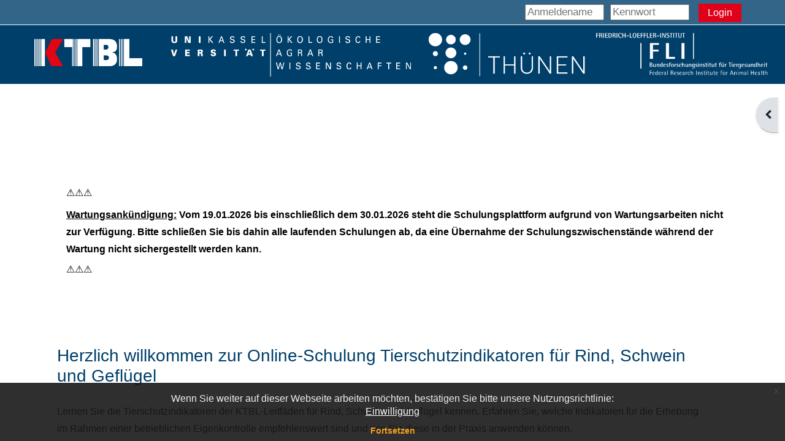

--- FILE ---
content_type: text/html; charset=utf-8
request_url: https://tierschutzindikatoren-schulung.ktbl.de/
body_size: 11980
content:
<!DOCTYPE html>

<html  dir="ltr" lang="de" xml:lang="de">
<head>
    <title>Startseite | Tierschutzindikatoren-Schulung</title>
    <link rel="shortcut icon" href="https://tierschutzindikatoren-schulung.ktbl.de/pluginfile.php/1/core_admin/favicon/64x64/1746450609/favicon.ico" />
    <meta http-equiv="Content-Type" content="text/html; charset=utf-8" />
<meta name="keywords" content="moodle, Startseite | Tierschutzindikatoren-Schulung" />
<link rel="stylesheet" type="text/css" href="https://tierschutzindikatoren-schulung.ktbl.de/theme/yui_combo.php?rollup/3.17.2/yui-moodlesimple-min.css" /><script id="firstthemesheet" type="text/css">/** Required in order to fix style inclusion problems in IE with YUI **/</script><link rel="stylesheet" type="text/css" href="https://tierschutzindikatoren-schulung.ktbl.de/theme/styles.php/adaptable/1746450609_1643139904/all" />
<script>
//<![CDATA[
var M = {}; M.yui = {};
M.pageloadstarttime = new Date();
M.cfg = {"wwwroot":"https:\/\/tierschutzindikatoren-schulung.ktbl.de","homeurl":{},"sesskey":"WiUQieYbwX","sessiontimeout":"7200","sessiontimeoutwarning":1200,"themerev":"1746450609","slasharguments":1,"theme":"adaptable","iconsystemmodule":"core\/icon_system_fontawesome","jsrev":"1746450609","admin":"admin","svgicons":true,"usertimezone":"Europa\/Berlin","language":"de","courseId":1,"courseContextId":2,"contextid":2,"contextInstanceId":1,"langrev":1768533184,"templaterev":"1746450609"};var yui1ConfigFn = function(me) {if(/-skin|reset|fonts|grids|base/.test(me.name)){me.type='css';me.path=me.path.replace(/\.js/,'.css');me.path=me.path.replace(/\/yui2-skin/,'/assets/skins/sam/yui2-skin')}};
var yui2ConfigFn = function(me) {var parts=me.name.replace(/^moodle-/,'').split('-'),component=parts.shift(),module=parts[0],min='-min';if(/-(skin|core)$/.test(me.name)){parts.pop();me.type='css';min=''}
if(module){var filename=parts.join('-');me.path=component+'/'+module+'/'+filename+min+'.'+me.type}else{me.path=component+'/'+component+'.'+me.type}};
YUI_config = {"debug":false,"base":"https:\/\/tierschutzindikatoren-schulung.ktbl.de\/lib\/yuilib\/3.17.2\/","comboBase":"https:\/\/tierschutzindikatoren-schulung.ktbl.de\/theme\/yui_combo.php?","combine":true,"filter":null,"insertBefore":"firstthemesheet","groups":{"yui2":{"base":"https:\/\/tierschutzindikatoren-schulung.ktbl.de\/lib\/yuilib\/2in3\/2.9.0\/build\/","comboBase":"https:\/\/tierschutzindikatoren-schulung.ktbl.de\/theme\/yui_combo.php?","combine":true,"ext":false,"root":"2in3\/2.9.0\/build\/","patterns":{"yui2-":{"group":"yui2","configFn":yui1ConfigFn}}},"moodle":{"name":"moodle","base":"https:\/\/tierschutzindikatoren-schulung.ktbl.de\/theme\/yui_combo.php?m\/1746450609\/","combine":true,"comboBase":"https:\/\/tierschutzindikatoren-schulung.ktbl.de\/theme\/yui_combo.php?","ext":false,"root":"m\/1746450609\/","patterns":{"moodle-":{"group":"moodle","configFn":yui2ConfigFn}},"filter":null,"modules":{"moodle-core-handlebars":{"condition":{"trigger":"handlebars","when":"after"}},"moodle-core-dragdrop":{"requires":["base","node","io","dom","dd","event-key","event-focus","moodle-core-notification"]},"moodle-core-event":{"requires":["event-custom"]},"moodle-core-blocks":{"requires":["base","node","io","dom","dd","dd-scroll","moodle-core-dragdrop","moodle-core-notification"]},"moodle-core-notification":{"requires":["moodle-core-notification-dialogue","moodle-core-notification-alert","moodle-core-notification-confirm","moodle-core-notification-exception","moodle-core-notification-ajaxexception"]},"moodle-core-notification-dialogue":{"requires":["base","node","panel","escape","event-key","dd-plugin","moodle-core-widget-focusafterclose","moodle-core-lockscroll"]},"moodle-core-notification-alert":{"requires":["moodle-core-notification-dialogue"]},"moodle-core-notification-confirm":{"requires":["moodle-core-notification-dialogue"]},"moodle-core-notification-exception":{"requires":["moodle-core-notification-dialogue"]},"moodle-core-notification-ajaxexception":{"requires":["moodle-core-notification-dialogue"]},"moodle-core-popuphelp":{"requires":["moodle-core-tooltip"]},"moodle-core-languninstallconfirm":{"requires":["base","node","moodle-core-notification-confirm","moodle-core-notification-alert"]},"moodle-core-actionmenu":{"requires":["base","event","node-event-simulate"]},"moodle-core-formchangechecker":{"requires":["base","event-focus","moodle-core-event"]},"moodle-core-lockscroll":{"requires":["plugin","base-build"]},"moodle-core-maintenancemodetimer":{"requires":["base","node"]},"moodle-core-tooltip":{"requires":["base","node","io-base","moodle-core-notification-dialogue","json-parse","widget-position","widget-position-align","event-outside","cache-base"]},"moodle-core-chooserdialogue":{"requires":["base","panel","moodle-core-notification"]},"moodle-core_availability-form":{"requires":["base","node","event","event-delegate","panel","moodle-core-notification-dialogue","json"]},"moodle-backup-confirmcancel":{"requires":["node","node-event-simulate","moodle-core-notification-confirm"]},"moodle-backup-backupselectall":{"requires":["node","event","node-event-simulate","anim"]},"moodle-course-dragdrop":{"requires":["base","node","io","dom","dd","dd-scroll","moodle-core-dragdrop","moodle-core-notification","moodle-course-coursebase","moodle-course-util"]},"moodle-course-categoryexpander":{"requires":["node","event-key"]},"moodle-course-management":{"requires":["base","node","io-base","moodle-core-notification-exception","json-parse","dd-constrain","dd-proxy","dd-drop","dd-delegate","node-event-delegate"]},"moodle-course-util":{"requires":["node"],"use":["moodle-course-util-base"],"submodules":{"moodle-course-util-base":{},"moodle-course-util-section":{"requires":["node","moodle-course-util-base"]},"moodle-course-util-cm":{"requires":["node","moodle-course-util-base"]}}},"moodle-form-shortforms":{"requires":["node","base","selector-css3","moodle-core-event"]},"moodle-form-passwordunmask":{"requires":[]},"moodle-form-dateselector":{"requires":["base","node","overlay","calendar"]},"moodle-question-searchform":{"requires":["base","node"]},"moodle-question-chooser":{"requires":["moodle-core-chooserdialogue"]},"moodle-question-preview":{"requires":["base","dom","event-delegate","event-key","core_question_engine"]},"moodle-availability_completion-form":{"requires":["base","node","event","moodle-core_availability-form"]},"moodle-availability_date-form":{"requires":["base","node","event","io","moodle-core_availability-form"]},"moodle-availability_grade-form":{"requires":["base","node","event","moodle-core_availability-form"]},"moodle-availability_group-form":{"requires":["base","node","event","moodle-core_availability-form"]},"moodle-availability_grouping-form":{"requires":["base","node","event","moodle-core_availability-form"]},"moodle-availability_profile-form":{"requires":["base","node","event","moodle-core_availability-form"]},"moodle-mod_assign-history":{"requires":["node","transition"]},"moodle-mod_customcert-rearrange":{"requires":["dd-delegate","dd-drag"]},"moodle-mod_quiz-dragdrop":{"requires":["base","node","io","dom","dd","dd-scroll","moodle-core-dragdrop","moodle-core-notification","moodle-mod_quiz-quizbase","moodle-mod_quiz-util-base","moodle-mod_quiz-util-page","moodle-mod_quiz-util-slot","moodle-course-util"]},"moodle-mod_quiz-toolboxes":{"requires":["base","node","event","event-key","io","moodle-mod_quiz-quizbase","moodle-mod_quiz-util-slot","moodle-core-notification-ajaxexception"]},"moodle-mod_quiz-modform":{"requires":["base","node","event"]},"moodle-mod_quiz-questionchooser":{"requires":["moodle-core-chooserdialogue","moodle-mod_quiz-util","querystring-parse"]},"moodle-mod_quiz-autosave":{"requires":["base","node","event","event-valuechange","node-event-delegate","io-form"]},"moodle-mod_quiz-quizbase":{"requires":["base","node"]},"moodle-mod_quiz-util":{"requires":["node","moodle-core-actionmenu"],"use":["moodle-mod_quiz-util-base"],"submodules":{"moodle-mod_quiz-util-base":{},"moodle-mod_quiz-util-slot":{"requires":["node","moodle-mod_quiz-util-base"]},"moodle-mod_quiz-util-page":{"requires":["node","moodle-mod_quiz-util-base"]}}},"moodle-message_airnotifier-toolboxes":{"requires":["base","node","io"]},"moodle-filter_glossary-autolinker":{"requires":["base","node","io-base","json-parse","event-delegate","overlay","moodle-core-event","moodle-core-notification-alert","moodle-core-notification-exception","moodle-core-notification-ajaxexception"]},"moodle-filter_mathjaxloader-loader":{"requires":["moodle-core-event"]},"moodle-editor_atto-rangy":{"requires":[]},"moodle-editor_atto-editor":{"requires":["node","transition","io","overlay","escape","event","event-simulate","event-custom","node-event-html5","node-event-simulate","yui-throttle","moodle-core-notification-dialogue","moodle-core-notification-confirm","moodle-editor_atto-rangy","handlebars","timers","querystring-stringify"]},"moodle-editor_atto-plugin":{"requires":["node","base","escape","event","event-outside","handlebars","event-custom","timers","moodle-editor_atto-menu"]},"moodle-editor_atto-menu":{"requires":["moodle-core-notification-dialogue","node","event","event-custom"]},"moodle-report_eventlist-eventfilter":{"requires":["base","event","node","node-event-delegate","datatable","autocomplete","autocomplete-filters"]},"moodle-report_loglive-fetchlogs":{"requires":["base","event","node","io","node-event-delegate"]},"moodle-gradereport_history-userselector":{"requires":["escape","event-delegate","event-key","handlebars","io-base","json-parse","moodle-core-notification-dialogue"]},"moodle-qbank_editquestion-chooser":{"requires":["moodle-core-chooserdialogue"]},"moodle-tool_capability-search":{"requires":["base","node"]},"moodle-tool_lp-dragdrop-reorder":{"requires":["moodle-core-dragdrop"]},"moodle-tool_monitor-dropdown":{"requires":["base","event","node"]},"moodle-assignfeedback_editpdf-editor":{"requires":["base","event","node","io","graphics","json","event-move","event-resize","transition","querystring-stringify-simple","moodle-core-notification-dialog","moodle-core-notification-alert","moodle-core-notification-warning","moodle-core-notification-exception","moodle-core-notification-ajaxexception"]},"moodle-atto_accessibilitychecker-button":{"requires":["color-base","moodle-editor_atto-plugin"]},"moodle-atto_accessibilityhelper-button":{"requires":["moodle-editor_atto-plugin"]},"moodle-atto_align-button":{"requires":["moodle-editor_atto-plugin"]},"moodle-atto_bold-button":{"requires":["moodle-editor_atto-plugin"]},"moodle-atto_charmap-button":{"requires":["moodle-editor_atto-plugin"]},"moodle-atto_clear-button":{"requires":["moodle-editor_atto-plugin"]},"moodle-atto_collapse-button":{"requires":["moodle-editor_atto-plugin"]},"moodle-atto_emojipicker-button":{"requires":["moodle-editor_atto-plugin"]},"moodle-atto_emoticon-button":{"requires":["moodle-editor_atto-plugin"]},"moodle-atto_equation-button":{"requires":["moodle-editor_atto-plugin","moodle-core-event","io","event-valuechange","tabview","array-extras"]},"moodle-atto_h5p-button":{"requires":["moodle-editor_atto-plugin"]},"moodle-atto_html-button":{"requires":["promise","moodle-editor_atto-plugin","moodle-atto_html-beautify","moodle-atto_html-codemirror","event-valuechange"]},"moodle-atto_html-codemirror":{"requires":["moodle-atto_html-codemirror-skin"]},"moodle-atto_html-beautify":{},"moodle-atto_image-button":{"requires":["moodle-editor_atto-plugin"]},"moodle-atto_indent-button":{"requires":["moodle-editor_atto-plugin"]},"moodle-atto_italic-button":{"requires":["moodle-editor_atto-plugin"]},"moodle-atto_link-button":{"requires":["moodle-editor_atto-plugin"]},"moodle-atto_managefiles-button":{"requires":["moodle-editor_atto-plugin"]},"moodle-atto_managefiles-usedfiles":{"requires":["node","escape"]},"moodle-atto_media-button":{"requires":["moodle-editor_atto-plugin","moodle-form-shortforms"]},"moodle-atto_noautolink-button":{"requires":["moodle-editor_atto-plugin"]},"moodle-atto_orderedlist-button":{"requires":["moodle-editor_atto-plugin"]},"moodle-atto_recordrtc-button":{"requires":["moodle-editor_atto-plugin","moodle-atto_recordrtc-recording"]},"moodle-atto_recordrtc-recording":{"requires":["moodle-atto_recordrtc-button"]},"moodle-atto_rtl-button":{"requires":["moodle-editor_atto-plugin"]},"moodle-atto_strike-button":{"requires":["moodle-editor_atto-plugin"]},"moodle-atto_subscript-button":{"requires":["moodle-editor_atto-plugin"]},"moodle-atto_superscript-button":{"requires":["moodle-editor_atto-plugin"]},"moodle-atto_table-button":{"requires":["moodle-editor_atto-plugin","moodle-editor_atto-menu","event","event-valuechange"]},"moodle-atto_title-button":{"requires":["moodle-editor_atto-plugin"]},"moodle-atto_underline-button":{"requires":["moodle-editor_atto-plugin"]},"moodle-atto_undo-button":{"requires":["moodle-editor_atto-plugin"]},"moodle-atto_unorderedlist-button":{"requires":["moodle-editor_atto-plugin"]}}},"gallery":{"name":"gallery","base":"https:\/\/tierschutzindikatoren-schulung.ktbl.de\/lib\/yuilib\/gallery\/","combine":true,"comboBase":"https:\/\/tierschutzindikatoren-schulung.ktbl.de\/theme\/yui_combo.php?","ext":false,"root":"gallery\/1746450609\/","patterns":{"gallery-":{"group":"gallery"}}}},"modules":{"core_filepicker":{"name":"core_filepicker","fullpath":"https:\/\/tierschutzindikatoren-schulung.ktbl.de\/lib\/javascript.php\/1746450609\/repository\/filepicker.js","requires":["base","node","node-event-simulate","json","async-queue","io-base","io-upload-iframe","io-form","yui2-treeview","panel","cookie","datatable","datatable-sort","resize-plugin","dd-plugin","escape","moodle-core_filepicker","moodle-core-notification-dialogue"]},"core_comment":{"name":"core_comment","fullpath":"https:\/\/tierschutzindikatoren-schulung.ktbl.de\/lib\/javascript.php\/1746450609\/comment\/comment.js","requires":["base","io-base","node","json","yui2-animation","overlay","escape"]}}};
M.yui.loader = {modules: {}};

//]]>
</script>

<meta name="robots" content="noindex" /><meta name="robots" content="noindex" /><meta name="robots" content="noindex" /><meta name="description" content="Schulung inkl. Test zur Erhebung von Tierschutzindikatoren, zum Beispiel für die betriebliche Eigenkontrolle der Tiergerechtheit" />

    <meta name="viewport" content="width=device-width, initial-scale=1.0">

    <!-- Twitter Card data -->
    <meta name="twitter:card" value="summary">
    <meta name="twitter:site" value="Online-Schulung Tierschutzindikatoren">
    <meta name="twitter:title" value="Startseite | Tierschutzindikatoren-Schulung">

    <!-- Open Graph data -->
    <meta property="og:title" content="Startseite | Tierschutzindikatoren-Schulung">
    <meta property="og:type" content="website" />
    <meta property="og:url" content="">
    <meta name="og:site_name" value="Online-Schulung Tierschutzindikatoren">

    <!-- Chrome, Firefox OS and Opera on Android topbar color -->
    <meta name="theme-color" content="#003f6a">

    <!-- Windows Phone topbar color -->
    <meta name="msapplication-navbutton-color" content="#003f6a">

    <!-- iOS Safari topbar color -->
    <meta name="apple-mobile-web-app-status-bar-style" content="#003f6a">

</head><body  id="page-site-index" class="limitedwidth format-site course path-site chrome dir-ltr lang-de yui-skin-sam yui3-skin-sam tierschutzindikatoren-schulung-ktbl-de pagelayout-frontpage course-1 context-2 notloggedin theme_adaptable two-column  nofull header-style1 standard uses-drawers responsivesectionnav"><div>
    <a class="sr-only sr-only-focusable" href="#maincontent">Zum Hauptinhalt</a>
</div><script src="https://tierschutzindikatoren-schulung.ktbl.de/lib/javascript.php/1746450609/lib/polyfills/polyfill.js"></script>
<script src="https://tierschutzindikatoren-schulung.ktbl.de/theme/yui_combo.php?rollup/3.17.2/yui-moodlesimple-min.js"></script><script src="https://tierschutzindikatoren-schulung.ktbl.de/theme/jquery.php/core/jquery-3.6.1.min.js"></script>
<script src="https://tierschutzindikatoren-schulung.ktbl.de/theme/jquery.php/theme_adaptable/pace-min.js"></script>
<script src="https://tierschutzindikatoren-schulung.ktbl.de/theme/jquery.php/theme_adaptable/jquery-flexslider-min.js"></script>
<script src="https://tierschutzindikatoren-schulung.ktbl.de/theme/jquery.php/theme_adaptable/tickerme.js"></script>
<script src="https://tierschutzindikatoren-schulung.ktbl.de/theme/jquery.php/theme_adaptable/jquery-easing-min.js"></script>
<script src="https://tierschutzindikatoren-schulung.ktbl.de/theme/jquery.php/theme_adaptable/adaptable_v2_1_1_2.js"></script>
<script src="https://tierschutzindikatoren-schulung.ktbl.de/lib/javascript.php/1746450609/lib/javascript-static.js"></script>
<script>
//<![CDATA[
document.body.className += ' jsenabled';
//]]>
</script>

<div id="page-wrapper"><div  class="drawer drawer-right d-none d-print-none not-initialized" data-region="fixed-drawer" id="theme_adaptable-drawers-sidepost" data-preference="drawer-open-block" data-state="show-drawer-right" data-forceopen="" data-close-on-resize="1">
    <div class="drawerheader">
        <button
            class="btn drawertoggle icon-no-margin hidden"
            data-toggler="drawers"
            data-action="closedrawer"
            data-target="theme_adaptable-drawers-sidepost"
            data-toggle="tooltip"
            data-placement="left"
            title="Blockleiste schließen"
        >
            <i class="icon fa fa-times fa-fw " aria-hidden="true"  ></i>
        </button>
    </div>
    <div class="drawercontent drag-container" data-usertour="scroller">
                    <section class="d-print-none" aria-label="Blöcke">
                
                <aside id="block-region-side-post" class="block-region" data-blockregion="side-post" data-droptarget="1"><h2 class="sr-only">Blöcke</h2><a class="skip skip-block" id="fsb-1" href="#sb-1">Login überspringen</a><section id="inst68" class="block_login block mb-3" role="complementary" data-block="login" data-instanceid="68" aria-labelledby="instance-68-header"><div class="header"><div class="title"><div class="block_action"></div><h2 class="d-inline" id="instance-68-header">Login</h2><div class="block-controls float-right"></div></div></div><div class="content">
<form class="loginform" id="login" method="post" action="https://tierschutzindikatoren-schulung.ktbl.de/login/index.php"><div class="form-group"><label for="login_username">Anmeldename oder E-Mail</label><input type="text" name="username" id="login_username"  class="form-control" value="" autocomplete="username"/></div><div class="form-group"><label for="login_password">Kennwort</label><input type="password" name="password" id="login_password"  class="form-control" value="" autocomplete="current-password"/></div><div class="form-group"><input type="submit" class="btn btn-primary btn-block" value="Login" /></div><input type="hidden" name="logintoken" value="D3lLMHCpVrpiwVYgeEbMbcVJfHd1m9uH" /></form>
<div><a href="https://tierschutzindikatoren-schulung.ktbl.de/login/signup.php">Hier zur Registrierung...</a></div><div><a href="https://tierschutzindikatoren-schulung.ktbl.de/login/forgot_password.php">Kennwort vergessen?</a></div></div></section><span class="skip-block-to" id="sb-1"></span><a class="skip skip-block" id="fsb-3" href="#sb-3">Demo-Kurse überspringen</a><section id="inst287" class="block_demologin block mb-3" role="complementary" data-block="demologin" data-instanceid="287" aria-labelledby="instance-287-header"><div class="header"><div class="title"><div class="block_action"></div><h2 class="d-inline" id="instance-287-header">Demo-Kurse</h2><div class="block-controls float-right"></div></div></div><div class="content"><div class="content"><l>Demo-Login <bR>
zum Kennenlernen:
<p></l></div><ul><li>
                                <a href="https://tierschutzindikatoren-schulung.ktbl.de/blocks/demologin/logindemo.php?course=Milchkühe und Aufzuchtkälber">Kurs Milchkühe und Aufzuchtkälber</a>
                             </li><li>
                                <a href="https://tierschutzindikatoren-schulung.ktbl.de/blocks/demologin/logindemo.php?course=Mastrinder">Kurs Mastrinder</a>
                             </li><li>
                                <a href="https://tierschutzindikatoren-schulung.ktbl.de/blocks/demologin/logindemo.php?course=Sauen und Saugferkel">Kurs Sauen und Saugferkel</a>
                             </li><li>
                                <a href="https://tierschutzindikatoren-schulung.ktbl.de/blocks/demologin/logindemo.php?course=Aufzuchtferkel und Mastschweine">Kurs Aufzuchtferkel und Mastschweine</a>
                             </li><li>
                                <a href="https://tierschutzindikatoren-schulung.ktbl.de/blocks/demologin/logindemo.php?course=Jung- und Legehennen">Kurs Jung- und Legehennen</a>
                             </li><li>
                                <a href="https://tierschutzindikatoren-schulung.ktbl.de/blocks/demologin/logindemo.php?course=Masthühner">Kurs Masthühner</a>
                             </li><li>
                                <a href="https://tierschutzindikatoren-schulung.ktbl.de/blocks/demologin/logindemo.php?course=Mastputen">Kurs Mastputen</a>
                             </li></ul></div></section><span class="skip-block-to" id="sb-3"></span></aside>
            </section>

    </div>
</div><header id="adaptable-page-header-wrapper">
    <div id="header1" class="above-header">
        <div class="container">
            <nav class="navbar navbar-expand btco-hover-menu">
                <button class="navbar-toggler nav-link aabtn d-block d-lg-none px-1 my-1 border-0" data-toggler="drawers" data-action="toggle" data-target="theme_adaptable-drawers-primary">
                    <span aria-hidden="true" class="fa fa-bars"></span>
                    <span class="sr-only">Website-Übersicht</span>
                </button>

                <div class="collapse navbar-collapse">
                    <ul class="navbar-nav ml-auto my-auto">
                        <li class="my-auto m-1"></li>

                        <li class="nav-item navbarsearchsocial mx-md-1 my-auto d-md-block d-lg-none my-auto">
                            <div id="searchinput-navbar-696c938b7c486696c938b78fb14" class="simplesearchform">
    <div class="collapse" id="searchform-navbar">
        <form autocomplete="off" action="https://tierschutzindikatoren-schulung.ktbl.de/course/search.php" method="get" accept-charset="utf-8" class="mform form-inline searchform-navbar">
                <input type="hidden" name="context" value="2">
            <div class="input-group">
                <label for="searchinput-696c938b7c486696c938b78fb14">
                    <span class="sr-only">Course search</span>
                </label>
                    <input type="text"
                       id="searchinput-696c938b7c486696c938b78fb14"
                       class="form-control withclear"
                       placeholder="Course search"
                       aria-label="Course search"
                       name="q"
                       data-region="input"
                       autocomplete="off"
                    >
                    <a class="btn btn-close"
                        data-action="closesearch"
                        data-toggle="collapse"
                        href="#searchform-navbar"
                        role="button"
                    >
                        <i class="icon fa fa-times fa-fw " aria-hidden="true"  ></i>
                        <span class="sr-only">Schließen</span>
                    </a>
                <div class="input-group-append">
                    <button type="submit" class="btn btn-submit" data-action="submit">
                        <i class="icon fa fa-search fa-fw " aria-hidden="true"  ></i>
                        <span class="sr-only">Course search</span>
                    </button>
                </div>
            </div>
        </form>
    </div>
    <a
        class="btn btn-open rounded-0 nav-link"
        data-toggle="collapse"
        data-action="opensearch"
        href="#searchform-navbar"
        role="button"
        aria-expanded="false"
        aria-controls="searchform-navbar"
        title="Sucheingabe umschalten"
    >
        <i class="icon fa fa-search fa-fw " aria-hidden="true"  ></i>
        <span class="sr-only">Sucheingabe umschalten</span>
    </a>
</div>
                        </li>


                        <li class="nav-item dropdown ml-2 my-auto"></li>

                        

                        <li class="nav-item"><form id="pre-login-form" class="form-inline my-2 my-lg-0" action="https://tierschutzindikatoren-schulung.ktbl.de/login/index.php" method="post">
    <input type="hidden" name="logintoken" value="D3lLMHCpVrpiwVYgeEbMbcVJfHd1m9uH">
    <input type="text" name="username" placeholder="Anmeldename" size="11">
    <input type="password" name="password" placeholder="Kennwort" size="11">
    <button class="btn-login" type="submit">Login</button>
</form></li>
                    </ul>
                </div>
            </nav>
        </div>
    </div>

    <div id="page-header" class="container d-none d-lg-block">
        <div class="row d-flex justify-content-start align-items-center h-100">
            <div class="col-lg-8 p-0">
                <div class="bd-highlight d-flex">
                    <div class="pb-2 pr-3 pt-2 bd-highlight d-none d-lg-inline-block"><a href=https://tierschutzindikatoren-schulung.ktbl.de aria-label="Startseite" title="Online-Schulung Tierschutzindikatoren"><img src=//tierschutzindikatoren-schulung.ktbl.de/pluginfile.php/1/theme_adaptable/logo/1746450609/Eikotiger.png id="logo" alt="Logo"></a></div>
                    
                </div>
                <div id="course-header">
                    
                </div>
            </div>
            <div class="col-lg-4">
                    <div class="headersearch pagelayoutoriginal d-none d-lg-inline-block">
    <div id="searchinput-navbar-696c938b7c672696c938b78fb15" class="simplesearchform">
    <div class="collapse" id="searchform-navbar">
        <form autocomplete="off" action="https://tierschutzindikatoren-schulung.ktbl.de/course/search.php" method="get" accept-charset="utf-8" class="mform form-inline searchform-navbar">
                <input type="hidden" name="context" value="2">
            <div class="input-group">
                <label for="searchinput-696c938b7c672696c938b78fb15">
                    <span class="sr-only">Course search</span>
                </label>
                    <input type="text"
                       id="searchinput-696c938b7c672696c938b78fb15"
                       class="form-control withclear"
                       placeholder="Course search"
                       aria-label="Course search"
                       name="q"
                       data-region="input"
                       autocomplete="off"
                    >
                    <a class="btn btn-close"
                        data-action="closesearch"
                        data-toggle="collapse"
                        href="#searchform-navbar"
                        role="button"
                    >
                        <i class="icon fa fa-times fa-fw " aria-hidden="true"  ></i>
                        <span class="sr-only">Schließen</span>
                    </a>
                <div class="input-group-append">
                    <button type="submit" class="btn btn-submit" data-action="submit">
                        <i class="icon fa fa-search fa-fw " aria-hidden="true"  ></i>
                        <span class="sr-only">Course search</span>
                    </button>
                </div>
            </div>
        </form>
    </div>
    <a
        class="btn btn-open rounded-0 nav-link"
        data-toggle="collapse"
        data-action="opensearch"
        href="#searchform-navbar"
        role="button"
        aria-expanded="false"
        aria-controls="searchform-navbar"
        title="Sucheingabe umschalten"
    >
        <i class="icon fa fa-search fa-fw " aria-hidden="true"  ></i>
        <span class="sr-only">Sucheingabe umschalten</span>
    </a>
</div>
</div>
            </div>

        </div>
    </div>


</header>


<div  class="drawer drawer-left drawer-primary d-print-none not-initialized" data-region="fixed-drawer" id="theme_adaptable-drawers-primary" data-preference="" data-state="show-drawer-primary" data-forceopen="0" data-close-on-resize="1">
    <div class="drawerheader">
        <button
            class="btn drawertoggle icon-no-margin hidden"
            data-toggler="drawers"
            data-action="closedrawer"
            data-target="theme_adaptable-drawers-primary"
            data-toggle="tooltip"
            data-placement="right"
            title="Leiste schließen"
        >
            <i class="icon fa fa-times fa-fw " aria-hidden="true"  ></i>
        </button>
    </div>
    <div class="drawercontent drag-container" data-usertour="scroller">
                <div class="list-group">
        </div>

    </div>
</div><div id="page" class="drawers"><div class="drawer-toggles d-flex">
    <div class="drawer-toggler drawer-right-toggle ml-auto d-print-none">
        <button
            class="btn icon-no-margin"
            data-toggler="drawers"
            data-action="toggle"
            data-target="theme_adaptable-drawers-sidepost"
            data-toggle="tooltip"
            data-placement="right"
            title="Blockleiste öffnen"
        >
            <span class="sr-only">Blockleiste öffnen</span>
            <span class="dir-rtl-hide"><i class="icon fa fa-chevron-left fa-fw " aria-hidden="true"  ></i></span>
            <span class="dir-ltr-hide"><i class="icon fa fa-chevron-right fa-fw " aria-hidden="true"  ></i></span>
        </button>
    </div>
</div><div class="secondary-navigation">
    <nav class="moremenu navigation">
        <ul id="moremenu--" role="menubar" class="nav more-nav ">
            <li role="none" class="nav-item dropdown dropdownmoremenu d-none" data-region="morebutton">
                <a class="dropdown-toggle nav-link " href="#" id="moremenu-dropdown-" role="menuitem" data-toggle="dropdown" aria-haspopup="true" aria-expanded="false" tabindex="-1">
                    Mehr
                </a>
                <ul class="dropdown-menu dropdown-menu-left" data-region="moredropdown" aria-labelledby="moremenu-dropdown-" role="menu">
                </ul>
            </li>
        </ul>
    </nav>
</div><div id="maincontainer" class="container outercont"><div id="page-content" class="row"><div id="page-navbar" class="col-12"><nav class="breadcrumb-button"></nav></div><div id="region-main-box" class="col-12"><section id="region-main"><span class="notifications" id="user-notifications"></span><div role="main"><span id="maincontent"></span><div class="course-content">
    <div class="sitetopic">
        <ul class="topics frontpage">
                <li id="section-1"
                    class="section course-section main  clearfix
                             
                            "
                    data-sectionid="1"
                    data-sectionreturnid="1"
                    data-for="section"
                    data-id="3"
                    data-number="1"
                >
                    <div class="course-section-header d-flex"
                        data-for="section_title"
                        data-id="3"
                        data-number="1"
                    >
                            <div data-region="sectionbadges" class="sectionbadges d-flex align-items-center">
                            </div>
                            </div>
                            <div id="coursecontentcollapse1"
                                class="content 
                                    
                                ">
                                <div class=" my-3" data-for="sectioninfo">
                                            <div class="course-description-item summarytext">
                                                <div class="description-inner">
                                                    <div class="no-overflow"><p dir="ltr" style="text-align: left;"></p><h3><span><span style=""><h3 style=""><span style="">⚠️</span><span style="">⚠️</span><span style="">⚠️</span></h3></span></span></h3><span><span style=""><strong><u>W</u></strong></span><u style="font-weight: bold;">artungsankündigung:</u></span><strong>&nbsp;Vom 19.01.2026 bis einschließlich dem 30.01.2026 steht die Schulungsplattform aufgrund von Wartungsarbeiten nicht zur Verfügung. Bitte schließen Sie bis dahin alle laufenden Schulungen ab, da eine Übernahme der Schulungszwischenstände während der Wartung nicht sichergestellt werden kann.<br><h3><span>⚠️</span><span>⚠️</span><span>⚠️</span></h3><br></strong><h4></h4><p></p></div>
                                                </div>
                                            </div>
                                        <div class="section_availability course-description-item">
                                        </div>
                            </div>
                                    <ul class="section m-0 p-0 img-text  d-block " data-for="cmlist">
                                                <li
                                                    class="activity activity-wrapper label modtype_label   "
                                                    id="module-15"
                                                    data-for="cmitem"
                                                    data-id="15"
                                                >
                                                        <div class="activity-item activityinline" data-activityname="Herzlich willkommen zur Online-Schulung Tierschutz...">

                                                                <div class="activity-basis d-flex align-items-center">
                                                                    <div class="d-flex flex-column flex-md-row w-100 align-self-start">
                                                                
                                                                            <div class="activity-info mt-1 mt-md-0">
                                                                                    <div data-region="activity-information" data-activityname="Herzlich willkommen zur Online-Schulung Tierschutz..." class="activity-information">
                                                                                    </div>
                                                                            </div>
                                                                    </div>
                                                                
                                                                </div>
                                                                
                                                                <div class="description">
                                                                        <div class="activity-altcontent contentwithoutlink d-flex">
                                                                            <div class="flex-fill description-inner text-break">
                                                                                <div class="no-overflow"><div class="no-overflow"><h4 style="margin-bottom: 1em;"></h4><p style="margin-bottom: 1em;"></p><h3 style="margin-bottom: 1em;"></h3><h3 style="color: #003f6a;font-size: 28px;font-weight: 400!important; margin-bottom: 1em;">Herzlich willkommen zur Online-Schulung Tierschutzindikatoren für Rind, Schwein und Geflügel</h3>

<p>Lernen Sie die Tierschutzindikatoren der KTBL-Leitfäden für Rind, Schwein und Geflügel kennen. Erfahren Sie, welche Indikatoren für die Erhebung im Rahmen einer betrieblichen Eigenkontrolle empfehlenswert sind und wie Sie diese in der Praxis anwenden
    können. </p>

<p>Die Schulung liefert Ihnen Tipps für die Überprüfung der Tierwohlsituation auf dem Betrieb und ermöglicht es Ihnen, die Anwendung der Tierschutzindikatoren anhand von Fotos und Videos zu üben sowie in einem Online-Test zu überprüfen. </p>

<p>Sie können die Schulung für sich zeitlich und organisatorisch eigenständig durchführen. Ein kursbezogenes Zertifikat können Sie für die erfolgreiche Absolvierung der gesamten Schulung inklusive Test erhalten oder nur für den bestandenen Test.</p>

<h4>Wir wünschen Ihnen viel Freude bei der Schulung und viel Erfolg beim Online-Test!</h4></div></div>
                                                                            </div>
                                                                        </div>
                                                                </div>
                                                        </div>
                                                </li>
                                                <li
                                                    class="activity activity-wrapper label modtype_label   "
                                                    id="module-4280"
                                                    data-for="cmitem"
                                                    data-id="4280"
                                                >
                                                        <div class="activity-item activityinline" data-activityname="Bitte klicken Sie am rechten Rand auf den hellgrau...">

                                                                <div class="activity-basis d-flex align-items-center">
                                                                    <div class="d-flex flex-column flex-md-row w-100 align-self-start">
                                                                
                                                                            <div class="activity-info mt-1 mt-md-0">
                                                                                    <div data-region="activity-information" data-activityname="Bitte klicken Sie am rechten Rand auf den hellgrau..." class="activity-information">
                                                                                    </div>
                                                                            </div>
                                                                    </div>
                                                                
                                                                </div>
                                                                
                                                                <div class="description">
                                                                        <div class="activity-altcontent contentwithoutlink d-flex">
                                                                            <div class="flex-fill description-inner text-break">
                                                                                <div class="no-overflow"><div class="no-overflow"><p>Bitte klicken Sie am rechten Rand auf den hellgrauen Button mit "&lt;" 
(„Blockleiste öffnen") und öffnen damit die rechte Navigationsleiste. <strong><br></strong>Um loszulegen, <a href="https://tierschutzindikatoren-schulung.ktbl.de/login/signup.php">registrieren Sie sich kostenlos</a> und loggen sich dann <a href="https://tierschutzindikatoren-schulung.ktbl.de/login/">im „Login“-Bereich</a> mit Anmeldenamen und Kennwort ein.&nbsp;</p>

<p><span>Über den </span><strong><span>„Demo-Login“</span> </strong><span>können Sie alle Inhalte und Funktionen nutzen, </span><strong>ohne sich zu registrieren.</strong> Beachten Sie, dass beim „Demo-Login“ weder Bearbeitungsstand noch Testergebnisse gespeichert werden. Deshalb ist hier auch die Ausstellung eines Zertifikats nicht möglich.</p>

<br>

<strong>Warnhinweis:</strong> Die Schulung enthält auch Fotos und Videos, die unerwünschte Zustände zeigen, also Tiere mit teils erheblichen Verletzungen oder Beeinträchtigungen. Diese Inhalte können verstörend wirken. Für Kinder ist die Schulung nicht
geeignet.</div></div>
                                                                            </div>
                                                                        </div>
                                                                </div>
                                                        </div>
                                                </li>
                                        </ul>
                            
                    </div>
                </li>
        </ul>
    </div>
</div><br /></div></section></div></div></div><footer id="page-footer" class="d-none d-lg-block">
    <div id="course-footer"></div>
    <div class="container blockplace1"><div class="row"><div class="left-col col-6"><br /><p>
    <img src="https://tierschutzindikatoren-schulung.ktbl.de/pluginfile.php/1/theme_adaptable/adaptablemarkettingimages/0/KTBL-Logo-1021.png" alt="BEL-ptble" class="img-responsive logo_footer atto_image_button_text-bottom" title="" style="margin-left:0px;margin-right:2em;" />
</p></div><div class="left-col col-6"><br /><p>Die Online-Schulung und der
Online-Test wurden entwickelt im Projekt
"Praxistauglichkeit von Tierschutzindikatoren bei der betrieblichen
Eigenkontrolle, Erarbeitung eines Orientierungsrahmens sowie technische Umsetzung
in digitalen Anwendungen - EiKoTiGer" (Projektträger BLE,
Förderkennzeichen 2817900915, 2817901215, 2817901015, 2817901115, 2016-2021)</p><p><br /></p></div></div><div class="row"><div class="left-col col-3"><h3 class="footer_title">Projektpartner <br />Rind</h3>
<div class="footer_pb"><p>Kornel Cimer<br />Dr. Solveig March<br />Dr. Jan Brinkmann</p>

  <p>Thünen-Institut, Trenthorst</p></div></div><div class="left-col col-3"><h3 class="footer_title">Projektpartner <br />Schwein</h3>
<div class="footer_pb"><p>Dr. Antje Schubbert<br />Dr. Sally Rauterberg<br />apl. Prof. Dr. Lars Schrader</p>

  <p>Friedrich-Loeffler-Institut, Celle</p></div></div><div class="left-col col-3"><h3 class="footer_title">Projektpartner <br />Geflügel</h3>
<div class="footer_pb"><p>Dr. Daniel Gieseke<br />Sarina Michaelis<br />Prof. Dr. Ute Knierim</p>

  <p>Universität Kassel, Witzenhausen</p></div></div><div class="left-col col-3"><h3 class="footer_title">Koordination und<br />technische Ausführung</h3>
<div class="footer_pb">
    <p>Rita Zapf<br />Dr. Ute Schultheiß<br />u. a.   </p>

    <p>KTBL, Darmstadt</p>
</div></div></div></div>
    <div class="info container2 clearfix">
        <div class="container">
            <div class="row">
                <div class="tool_usertours-resettourcontainer"></div>
                <div class="col-md-8 my-md-0 my-2"><div class="text_to_html"><div class="footer-custom" style="text-align:left;float:left;"><h5 style="color:#FFFFFF;">© 2021 Kuratorium für Technik und Bauwesen in der Landwirtschaft</h5><a href="https://tierschutzindikatoren-schulung.ktbl.de/mod/page/view.php?id=4978">Autoren &amp; Zitation</a> | <a href="https://tierschutzindikatoren-schulung.ktbl.de/mod/page/view.php?id=4979">Impressum</a> | <a href="https://tierschutzindikatoren-schulung.ktbl.de/mod/page/view.php?id=4980">Datenschutz</a> | <a href="https://www.ktbl.de/inhalte/service/nutzungsbedingungen-fuer-online-anwendungen/" target="_blank" rel="noreferrer noopener">Nutzungsbedingungen</a> | <a href="https://tierschutzindikatoren-schulung.ktbl.de/mod/page/view.php?id=4981">Kontakt</a></div></div></div>
                <div class="col-md-4 my-md-0 my-2"><div class="policiesfooter"><a href="https://tierschutzindikatoren-schulung.ktbl.de/admin/tool/policy/viewall.php?returnurl=https%3A%2F%2Ftierschutzindikatoren-schulung.ktbl.de%2F">Datenschutzinfos</a></div></div>
            </div>
            <div class="row">
                <div class="col-12 my-md-0 my-2">
                    
                </div>
            </div>
        </div>
    </div>
</footer>
<div id="back-to-top"><i class="fa fa-angle-up "></i></div>


</div>
</div>

<script>
//<![CDATA[
var require = {
    baseUrl : 'https://tierschutzindikatoren-schulung.ktbl.de/lib/requirejs.php/1746450609/',
    // We only support AMD modules with an explicit define() statement.
    enforceDefine: true,
    skipDataMain: true,
    waitSeconds : 0,

    paths: {
        jquery: 'https://tierschutzindikatoren-schulung.ktbl.de/lib/javascript.php/1746450609/lib/jquery/jquery-3.6.1.min',
        jqueryui: 'https://tierschutzindikatoren-schulung.ktbl.de/lib/javascript.php/1746450609/lib/jquery/ui-1.13.2/jquery-ui.min',
        jqueryprivate: 'https://tierschutzindikatoren-schulung.ktbl.de/lib/javascript.php/1746450609/lib/requirejs/jquery-private'
    },

    // Custom jquery config map.
    map: {
      // '*' means all modules will get 'jqueryprivate'
      // for their 'jquery' dependency.
      '*': { jquery: 'jqueryprivate' },
      // Stub module for 'process'. This is a workaround for a bug in MathJax (see MDL-60458).
      '*': { process: 'core/first' },

      // 'jquery-private' wants the real jQuery module
      // though. If this line was not here, there would
      // be an unresolvable cyclic dependency.
      jqueryprivate: { jquery: 'jquery' }
    }
};

//]]>
</script>
<script src="https://tierschutzindikatoren-schulung.ktbl.de/lib/javascript.php/1746450609/lib/requirejs/require.min.js"></script>
<script>
//<![CDATA[
M.util.js_pending("core/first");
require(['core/first'], function() {
require(['core/prefetch'])
;
require(["media_videojs/loader"], function(loader) {
    loader.setUp('de');
});;
M.util.js_pending('theme_adaptable/adaptable'); require(['theme_adaptable/adaptable'], function(amd) {amd.init(); M.util.js_complete('theme_adaptable/adaptable');});;
M.util.js_pending('theme_adaptable/bsoptions'); require(['theme_adaptable/bsoptions'], function(amd) {amd.init({"stickynavbar":true}); M.util.js_complete('theme_adaptable/bsoptions');});;
M.util.js_pending('block_settings/settingsblock'); require(['block_settings/settingsblock'], function(amd) {amd.init("46", null); M.util.js_complete('block_settings/settingsblock');});;

M.util.js_pending('theme_boost/drawers:load');
require(['theme_boost/drawers'], function() {
    M.util.js_complete('theme_boost/drawers:load');
});
;


require(['jquery', 'tool_policy/jquery-eu-cookie-law-popup', 'tool_policy/policyactions'], function($, Popup, ActionsMod) {
        // Initialise the guest popup.
        $(document).ready(function() {
            // Only show message if there is some policy related to guests.
                // Get localised messages.
                var textmessage = "Wenn Sie weiter auf dieser Webseite arbeiten möchten, bestätigen Sie bitte unsere Nutzungsrichtlinie:" +
                   "<ul>" +
                   "<li>" +
                   "<a href=\"https://tierschutzindikatoren-schulung.ktbl.de/admin/tool/policy/view.php?versionid=2&amp;returnurl=https%3A%2F%2Ftierschutzindikatoren-schulung.ktbl.de%2F\" " +
                   "   data-action=\"view-guest\" data-versionid=\"2\" data-behalfid=\"1\" >" +
                   "Einwilligung" +
                   "</a>" +
                   "</li>" +
                   "" +
                   "</ul>";
                var continuemessage = "Fortsetzen";

                // Initialize popup.
                $(document.body).addClass('eupopup');
                if ($(".eupopup").length > 0) {
                    $(document).euCookieLawPopup().init({
                        popupPosition: 'bottom',
                        popupTitle: '',
                        popupText: textmessage,
                        buttonContinueTitle: continuemessage,
                        buttonLearnmoreTitle: '',
                        compactStyle: true,
                    });
                }

            // Initialise the JS for the modal window which displays the policy versions.
            ActionsMod.init('[data-action="view-guest"]');
        });
});

;

require(
[
    'jquery',
],
function(
    $
) {
    var uniqid = "696c938b7c486696c938b78fb14";
    var container = $('#searchinput-navbar-' + uniqid);
    var opensearch = container.find('[data-action="opensearch"]');
    var input = container.find('[data-region="input"]');
    var submit = container.find('[data-action="submit"]');

    submit.on('click', function(e) {
        if (input.val() === '') {
            e.preventDefault();
        }
    });
    container.on('hidden.bs.collapse', function() {
        opensearch.removeClass('d-none');
        input.val('');
    });
    container.on('show.bs.collapse', function() {
        opensearch.addClass('d-none');
    });
    container.on('shown.bs.collapse', function() {
        input.focus();
    });
});
;

require(
[
    'jquery',
],
function(
    $
) {
    var uniqid = "696c938b7c672696c938b78fb15";
    var container = $('#searchinput-navbar-' + uniqid);
    var opensearch = container.find('[data-action="opensearch"]');
    var input = container.find('[data-region="input"]');
    var submit = container.find('[data-action="submit"]');

    submit.on('click', function(e) {
        if (input.val() === '') {
            e.preventDefault();
        }
    });
    container.on('hidden.bs.collapse', function() {
        opensearch.removeClass('d-none');
        input.val('');
    });
    container.on('show.bs.collapse', function() {
        opensearch.addClass('d-none');
    });
    container.on('shown.bs.collapse', function() {
        input.focus();
    });
});
;

M.util.js_pending('theme_boost/drawers:load');
require(['theme_boost/drawers'], function() {
    M.util.js_complete('theme_boost/drawers:load');
});
;

    require(['core/moremenu'], function(moremenu) {
        moremenu(document.querySelector('#moremenu--'));
    });
;

    M.util.js_pending('theme_boost/loader');
    require(['theme_boost/loader', 'theme_boost/drawer'], function(Loader, Drawer) {
        Drawer.init();
        M.util.js_complete('theme_boost/loader');
    });
;
M.util.js_pending('core/notification'); require(['core/notification'], function(amd) {amd.init(2, []); M.util.js_complete('core/notification');});;
M.util.js_pending('core/log'); require(['core/log'], function(amd) {amd.setConfig({"level":"warn"}); M.util.js_complete('core/log');});;
M.util.js_pending('core/page_global'); require(['core/page_global'], function(amd) {amd.init(); M.util.js_complete('core/page_global');});;
M.util.js_pending('core/utility'); require(['core/utility'], function(amd) {M.util.js_complete('core/utility');});;
M.util.js_pending('core/storage_validation'); require(['core/storage_validation'], function(amd) {amd.init(null); M.util.js_complete('core/storage_validation');});
    M.util.js_complete("core/first");
});
//]]>
</script>
<script>
//<![CDATA[
M.str = {"moodle":{"lastmodified":"Zuletzt ge\u00e4ndert","name":"Name","error":"Fehler","info":"Infos","yes":"Ja","no":"Nein","ok":"OK","cancel":"Abbrechen","confirm":"Best\u00e4tigen","areyousure":"Sind Sie sicher?","closebuttontitle":"Schlie\u00dfen","unknownerror":"Unbekannter Fehler","file":"Datei","url":"URL","collapseall":"Alles einklappen","expandall":"Alles aufklappen"},"repository":{"type":"Typ","size":"Gr\u00f6\u00dfe","invalidjson":"Ung\u00fcltiger JSON-Text","nofilesattached":"Keine Datei","filepicker":"Dateiauswahl","logout":"Abmelden","nofilesavailable":"Keine Dateien vorhanden","norepositoriesavailable":"Sie k\u00f6nnen hier zur Zeit keine Dateien hochladen.","fileexistsdialogheader":"Datei bereits vorhanden","fileexistsdialog_editor":"Eine Datei mit diesem Namen wurde bereits an den Text angeh\u00e4ngt, den Sie gerade bearbeiten","fileexistsdialog_filemanager":"Eine Datei mit diesem Namen wurde bereits an den Text angeh\u00e4ngt","renameto":"Nach '{$a}' umbenennen","referencesexist":"Es gibt {$a} Links zu dieser Datei.","select":"W\u00e4hlen Sie"},"admin":{"confirmdeletecomments":"M\u00f6chten Sie die Kommentare wirklich l\u00f6schen?","confirmation":"Best\u00e4tigung"},"debug":{"debuginfo":"Debug-Info","line":"Zeile","stacktrace":"Stack trace"},"langconfig":{"labelsep":":\u00a0"}};
//]]>
</script>
<script>
//<![CDATA[
(function() {Y.use("moodle-filter_glossary-autolinker",function() {M.filter_glossary.init_filter_autolinking({"courseid":0});
});
M.util.init_block_hider(Y, {"id":"inst68","title":"Login","preference":"block68hidden","tooltipVisible":"Block Login verbergen","tooltipHidden":"Block Login anzeigen"});
M.util.init_block_hider(Y, {"id":"inst287","title":"Demo-Kurse","preference":"block287hidden","tooltipVisible":"Block Demo-Kurse verbergen","tooltipHidden":"Block Demo-Kurse anzeigen"});
M.util.help_popups.setup(Y);
 M.util.js_pending('random696c938b78fb16'); Y.on('domready', function() { M.util.js_complete("init");  M.util.js_complete('random696c938b78fb16'); });
})();
//]]>
</script>





</body>
</html>